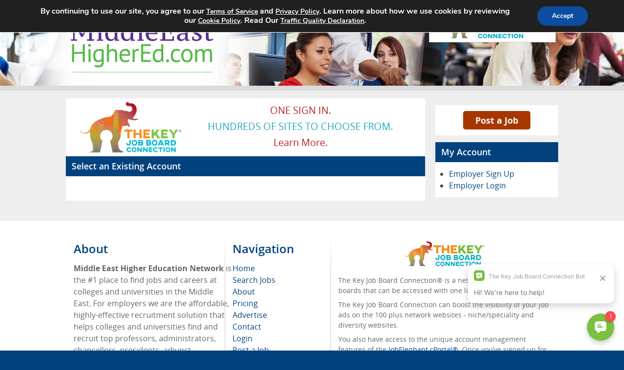

--- FILE ---
content_type: application/javascript
request_url: https://koi-3q2obmhvaa.marketingautomation.services/koi?rf=&hn=middleeasthighered.com&lg=en-US%40posix&sr=1280x720&cd=24&vr=2.4.1&se=1768957877423&ac=&ts=1768957877&pt=NaN&pl=NaN&loc=https%3A%2F%2Fmiddleeasthighered.com%2Fselect-an-existing-account%2F&tp=page&ti=Select%20an%20Existing%20Account%20%E2%80%93%20Middle%20East%20Higher%20Education
body_size: -72
content:
window._ss.handleResponse({"isChatbotCapable":false,"trackingID":"202601|697027b56667e355b2246a99","type":"page"});
